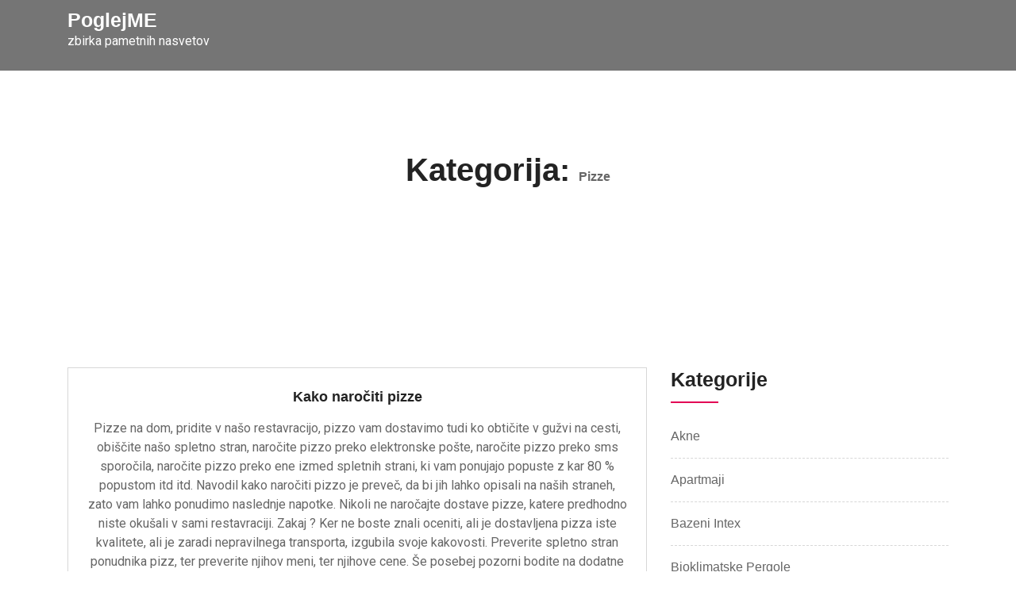

--- FILE ---
content_type: text/html; charset=UTF-8
request_url: https://www.poglejme.com/category/pizze/
body_size: 11953
content:
<!doctype html>
<html dir="ltr" lang="sl-SI" prefix="og: https://ogp.me/ns#">
<head>
	<meta charset="UTF-8">
	<meta name="viewport" content="width=device-width, initial-scale=1">
	<link rel="profile" href="https://gmpg.org/xfn/11">

	<title>Pizze</title>

		<!-- All in One SEO 4.9.3 - aioseo.com -->
	<meta name="robots" content="noindex, max-image-preview:large" />
	<meta name="keywords" content="pizze,pice,pizza,pica" />
	<link rel="canonical" href="https://www.poglejme.com/category/pizze/" />
	<meta name="generator" content="All in One SEO (AIOSEO) 4.9.3" />
		<script type="application/ld+json" class="aioseo-schema">
			{"@context":"https:\/\/schema.org","@graph":[{"@type":"BreadcrumbList","@id":"https:\/\/www.poglejme.com\/category\/pizze\/#breadcrumblist","itemListElement":[{"@type":"ListItem","@id":"https:\/\/www.poglejme.com#listItem","position":1,"name":"Home","item":"https:\/\/www.poglejme.com","nextItem":{"@type":"ListItem","@id":"https:\/\/www.poglejme.com\/category\/pizze\/#listItem","name":"Pizze"}},{"@type":"ListItem","@id":"https:\/\/www.poglejme.com\/category\/pizze\/#listItem","position":2,"name":"Pizze","previousItem":{"@type":"ListItem","@id":"https:\/\/www.poglejme.com#listItem","name":"Home"}}]},{"@type":"CollectionPage","@id":"https:\/\/www.poglejme.com\/category\/pizze\/#collectionpage","url":"https:\/\/www.poglejme.com\/category\/pizze\/","name":"Pizze","inLanguage":"sl-SI","isPartOf":{"@id":"https:\/\/www.poglejme.com\/#website"},"breadcrumb":{"@id":"https:\/\/www.poglejme.com\/category\/pizze\/#breadcrumblist"}},{"@type":"Organization","@id":"https:\/\/www.poglejme.com\/#organization","name":"PoglejME","description":"zbirka pametnih nasvetov","url":"https:\/\/www.poglejme.com\/"},{"@type":"WebSite","@id":"https:\/\/www.poglejme.com\/#website","url":"https:\/\/www.poglejme.com\/","name":"PoglejME","description":"zbirka pametnih nasvetov","inLanguage":"sl-SI","publisher":{"@id":"https:\/\/www.poglejme.com\/#organization"}}]}
		</script>
		<!-- All in One SEO -->

<link rel='dns-prefetch' href='//fonts.googleapis.com' />
<link rel="alternate" type="application/rss+xml" title="PoglejME &raquo; Vir" href="https://www.poglejme.com/feed/" />
<link rel="alternate" type="application/rss+xml" title="PoglejME &raquo; Vir komentarjev" href="https://www.poglejme.com/comments/feed/" />
<link rel="alternate" type="application/rss+xml" title="PoglejME &raquo; Pizze Vir kategorije" href="https://www.poglejme.com/category/pizze/feed/" />
<style id='wp-img-auto-sizes-contain-inline-css' type='text/css'>
img:is([sizes=auto i],[sizes^="auto," i]){contain-intrinsic-size:3000px 1500px}
/*# sourceURL=wp-img-auto-sizes-contain-inline-css */
</style>

<style id='wp-emoji-styles-inline-css' type='text/css'>

	img.wp-smiley, img.emoji {
		display: inline !important;
		border: none !important;
		box-shadow: none !important;
		height: 1em !important;
		width: 1em !important;
		margin: 0 0.07em !important;
		vertical-align: -0.1em !important;
		background: none !important;
		padding: 0 !important;
	}
/*# sourceURL=wp-emoji-styles-inline-css */
</style>
<link rel='stylesheet' id='wp-block-library-css' href='https://www.poglejme.com/wp-includes/css/dist/block-library/style.min.css?ver=6.9' type='text/css' media='all' />
<style id='global-styles-inline-css' type='text/css'>
:root{--wp--preset--aspect-ratio--square: 1;--wp--preset--aspect-ratio--4-3: 4/3;--wp--preset--aspect-ratio--3-4: 3/4;--wp--preset--aspect-ratio--3-2: 3/2;--wp--preset--aspect-ratio--2-3: 2/3;--wp--preset--aspect-ratio--16-9: 16/9;--wp--preset--aspect-ratio--9-16: 9/16;--wp--preset--color--black: #000000;--wp--preset--color--cyan-bluish-gray: #abb8c3;--wp--preset--color--white: #ffffff;--wp--preset--color--pale-pink: #f78da7;--wp--preset--color--vivid-red: #cf2e2e;--wp--preset--color--luminous-vivid-orange: #ff6900;--wp--preset--color--luminous-vivid-amber: #fcb900;--wp--preset--color--light-green-cyan: #7bdcb5;--wp--preset--color--vivid-green-cyan: #00d084;--wp--preset--color--pale-cyan-blue: #8ed1fc;--wp--preset--color--vivid-cyan-blue: #0693e3;--wp--preset--color--vivid-purple: #9b51e0;--wp--preset--gradient--vivid-cyan-blue-to-vivid-purple: linear-gradient(135deg,rgb(6,147,227) 0%,rgb(155,81,224) 100%);--wp--preset--gradient--light-green-cyan-to-vivid-green-cyan: linear-gradient(135deg,rgb(122,220,180) 0%,rgb(0,208,130) 100%);--wp--preset--gradient--luminous-vivid-amber-to-luminous-vivid-orange: linear-gradient(135deg,rgb(252,185,0) 0%,rgb(255,105,0) 100%);--wp--preset--gradient--luminous-vivid-orange-to-vivid-red: linear-gradient(135deg,rgb(255,105,0) 0%,rgb(207,46,46) 100%);--wp--preset--gradient--very-light-gray-to-cyan-bluish-gray: linear-gradient(135deg,rgb(238,238,238) 0%,rgb(169,184,195) 100%);--wp--preset--gradient--cool-to-warm-spectrum: linear-gradient(135deg,rgb(74,234,220) 0%,rgb(151,120,209) 20%,rgb(207,42,186) 40%,rgb(238,44,130) 60%,rgb(251,105,98) 80%,rgb(254,248,76) 100%);--wp--preset--gradient--blush-light-purple: linear-gradient(135deg,rgb(255,206,236) 0%,rgb(152,150,240) 100%);--wp--preset--gradient--blush-bordeaux: linear-gradient(135deg,rgb(254,205,165) 0%,rgb(254,45,45) 50%,rgb(107,0,62) 100%);--wp--preset--gradient--luminous-dusk: linear-gradient(135deg,rgb(255,203,112) 0%,rgb(199,81,192) 50%,rgb(65,88,208) 100%);--wp--preset--gradient--pale-ocean: linear-gradient(135deg,rgb(255,245,203) 0%,rgb(182,227,212) 50%,rgb(51,167,181) 100%);--wp--preset--gradient--electric-grass: linear-gradient(135deg,rgb(202,248,128) 0%,rgb(113,206,126) 100%);--wp--preset--gradient--midnight: linear-gradient(135deg,rgb(2,3,129) 0%,rgb(40,116,252) 100%);--wp--preset--font-size--small: 13px;--wp--preset--font-size--medium: 20px;--wp--preset--font-size--large: 36px;--wp--preset--font-size--x-large: 42px;--wp--preset--spacing--20: 0.44rem;--wp--preset--spacing--30: 0.67rem;--wp--preset--spacing--40: 1rem;--wp--preset--spacing--50: 1.5rem;--wp--preset--spacing--60: 2.25rem;--wp--preset--spacing--70: 3.38rem;--wp--preset--spacing--80: 5.06rem;--wp--preset--shadow--natural: 6px 6px 9px rgba(0, 0, 0, 0.2);--wp--preset--shadow--deep: 12px 12px 50px rgba(0, 0, 0, 0.4);--wp--preset--shadow--sharp: 6px 6px 0px rgba(0, 0, 0, 0.2);--wp--preset--shadow--outlined: 6px 6px 0px -3px rgb(255, 255, 255), 6px 6px rgb(0, 0, 0);--wp--preset--shadow--crisp: 6px 6px 0px rgb(0, 0, 0);}:where(.is-layout-flex){gap: 0.5em;}:where(.is-layout-grid){gap: 0.5em;}body .is-layout-flex{display: flex;}.is-layout-flex{flex-wrap: wrap;align-items: center;}.is-layout-flex > :is(*, div){margin: 0;}body .is-layout-grid{display: grid;}.is-layout-grid > :is(*, div){margin: 0;}:where(.wp-block-columns.is-layout-flex){gap: 2em;}:where(.wp-block-columns.is-layout-grid){gap: 2em;}:where(.wp-block-post-template.is-layout-flex){gap: 1.25em;}:where(.wp-block-post-template.is-layout-grid){gap: 1.25em;}.has-black-color{color: var(--wp--preset--color--black) !important;}.has-cyan-bluish-gray-color{color: var(--wp--preset--color--cyan-bluish-gray) !important;}.has-white-color{color: var(--wp--preset--color--white) !important;}.has-pale-pink-color{color: var(--wp--preset--color--pale-pink) !important;}.has-vivid-red-color{color: var(--wp--preset--color--vivid-red) !important;}.has-luminous-vivid-orange-color{color: var(--wp--preset--color--luminous-vivid-orange) !important;}.has-luminous-vivid-amber-color{color: var(--wp--preset--color--luminous-vivid-amber) !important;}.has-light-green-cyan-color{color: var(--wp--preset--color--light-green-cyan) !important;}.has-vivid-green-cyan-color{color: var(--wp--preset--color--vivid-green-cyan) !important;}.has-pale-cyan-blue-color{color: var(--wp--preset--color--pale-cyan-blue) !important;}.has-vivid-cyan-blue-color{color: var(--wp--preset--color--vivid-cyan-blue) !important;}.has-vivid-purple-color{color: var(--wp--preset--color--vivid-purple) !important;}.has-black-background-color{background-color: var(--wp--preset--color--black) !important;}.has-cyan-bluish-gray-background-color{background-color: var(--wp--preset--color--cyan-bluish-gray) !important;}.has-white-background-color{background-color: var(--wp--preset--color--white) !important;}.has-pale-pink-background-color{background-color: var(--wp--preset--color--pale-pink) !important;}.has-vivid-red-background-color{background-color: var(--wp--preset--color--vivid-red) !important;}.has-luminous-vivid-orange-background-color{background-color: var(--wp--preset--color--luminous-vivid-orange) !important;}.has-luminous-vivid-amber-background-color{background-color: var(--wp--preset--color--luminous-vivid-amber) !important;}.has-light-green-cyan-background-color{background-color: var(--wp--preset--color--light-green-cyan) !important;}.has-vivid-green-cyan-background-color{background-color: var(--wp--preset--color--vivid-green-cyan) !important;}.has-pale-cyan-blue-background-color{background-color: var(--wp--preset--color--pale-cyan-blue) !important;}.has-vivid-cyan-blue-background-color{background-color: var(--wp--preset--color--vivid-cyan-blue) !important;}.has-vivid-purple-background-color{background-color: var(--wp--preset--color--vivid-purple) !important;}.has-black-border-color{border-color: var(--wp--preset--color--black) !important;}.has-cyan-bluish-gray-border-color{border-color: var(--wp--preset--color--cyan-bluish-gray) !important;}.has-white-border-color{border-color: var(--wp--preset--color--white) !important;}.has-pale-pink-border-color{border-color: var(--wp--preset--color--pale-pink) !important;}.has-vivid-red-border-color{border-color: var(--wp--preset--color--vivid-red) !important;}.has-luminous-vivid-orange-border-color{border-color: var(--wp--preset--color--luminous-vivid-orange) !important;}.has-luminous-vivid-amber-border-color{border-color: var(--wp--preset--color--luminous-vivid-amber) !important;}.has-light-green-cyan-border-color{border-color: var(--wp--preset--color--light-green-cyan) !important;}.has-vivid-green-cyan-border-color{border-color: var(--wp--preset--color--vivid-green-cyan) !important;}.has-pale-cyan-blue-border-color{border-color: var(--wp--preset--color--pale-cyan-blue) !important;}.has-vivid-cyan-blue-border-color{border-color: var(--wp--preset--color--vivid-cyan-blue) !important;}.has-vivid-purple-border-color{border-color: var(--wp--preset--color--vivid-purple) !important;}.has-vivid-cyan-blue-to-vivid-purple-gradient-background{background: var(--wp--preset--gradient--vivid-cyan-blue-to-vivid-purple) !important;}.has-light-green-cyan-to-vivid-green-cyan-gradient-background{background: var(--wp--preset--gradient--light-green-cyan-to-vivid-green-cyan) !important;}.has-luminous-vivid-amber-to-luminous-vivid-orange-gradient-background{background: var(--wp--preset--gradient--luminous-vivid-amber-to-luminous-vivid-orange) !important;}.has-luminous-vivid-orange-to-vivid-red-gradient-background{background: var(--wp--preset--gradient--luminous-vivid-orange-to-vivid-red) !important;}.has-very-light-gray-to-cyan-bluish-gray-gradient-background{background: var(--wp--preset--gradient--very-light-gray-to-cyan-bluish-gray) !important;}.has-cool-to-warm-spectrum-gradient-background{background: var(--wp--preset--gradient--cool-to-warm-spectrum) !important;}.has-blush-light-purple-gradient-background{background: var(--wp--preset--gradient--blush-light-purple) !important;}.has-blush-bordeaux-gradient-background{background: var(--wp--preset--gradient--blush-bordeaux) !important;}.has-luminous-dusk-gradient-background{background: var(--wp--preset--gradient--luminous-dusk) !important;}.has-pale-ocean-gradient-background{background: var(--wp--preset--gradient--pale-ocean) !important;}.has-electric-grass-gradient-background{background: var(--wp--preset--gradient--electric-grass) !important;}.has-midnight-gradient-background{background: var(--wp--preset--gradient--midnight) !important;}.has-small-font-size{font-size: var(--wp--preset--font-size--small) !important;}.has-medium-font-size{font-size: var(--wp--preset--font-size--medium) !important;}.has-large-font-size{font-size: var(--wp--preset--font-size--large) !important;}.has-x-large-font-size{font-size: var(--wp--preset--font-size--x-large) !important;}
/*# sourceURL=global-styles-inline-css */
</style>

<style id='classic-theme-styles-inline-css' type='text/css'>
/*! This file is auto-generated */
.wp-block-button__link{color:#fff;background-color:#32373c;border-radius:9999px;box-shadow:none;text-decoration:none;padding:calc(.667em + 2px) calc(1.333em + 2px);font-size:1.125em}.wp-block-file__button{background:#32373c;color:#fff;text-decoration:none}
/*# sourceURL=/wp-includes/css/classic-themes.min.css */
</style>
<link rel='stylesheet' id='techup-css' href='https://fonts.googleapis.com/css?family=Open%2BSans%3A400%2C600%2C700%2C800%7CRoboto%3A300%2C400%2C500%2C700%2C900&#038;subset=latin%2Clatin-ext' type='text/css' media='all' />
<link rel='stylesheet' id='bootstrap-css' href='https://www.poglejme.com/wp-content/themes/techup/assets/css/bootstrap.css?ver=6.9' type='text/css' media='all' />
<link rel='stylesheet' id='font-awesome-css' href='https://www.poglejme.com/wp-content/themes/techup/assets/css/font-awesome.css?ver=6.9' type='text/css' media='all' />
<link rel='stylesheet' id='owl-carousal-css' href='https://www.poglejme.com/wp-content/themes/techup/assets/css/owl.carousel.css?ver=6.9' type='text/css' media='all' />
<link rel='stylesheet' id='owl.theme.default-css' href='https://www.poglejme.com/wp-content/themes/techup/assets/css/owl.theme.default.css?ver=6.9' type='text/css' media='all' />
<link rel='stylesheet' id='magnific-popup-css' href='https://www.poglejme.com/wp-content/themes/techup/assets/css/magnific-popup.css?ver=6.9' type='text/css' media='all' />
<link rel='stylesheet' id='techup-sites-style-css' href='https://www.poglejme.com/wp-content/themes/marketing-techup/style.css?ver=1.1' type='text/css' media='all' />
<style id='techup-sites-style-inline-css' type='text/css'>
.team-slider-two.owl-theme .owl-nav [class*=owl-]:hover,.team-slider-two.owl-theme .owl-nav [class*=owl-]:focus,.post-meta li a:hover,.post-meta li a:focus,h5 a:hover,h6 a:hover,h5 a:focus,h6 a:focus,.widget_categories a:hover,.widget_archive a:hover,.widget_categories a:focus,.widget_archive a:focus,.widget_meta a:hover,.widget_meta a:focus,.foot-bottom a,.main-navigation a:hover,.widget_recent_entries a:hover,.widget_recent_entries a:focus,.widget_recent_comments .recentcomments a:hover,.widget_recent_comments .recentcomments a:focus,.widget_recent_entries .post-date,.blog-detail .post-meta li a,.logged-in-as a,.read-more:hover,.read-more:focus,.blog-detail .post-meta li i,.comment-meta a,.says,.sp-100 .pagination-blog .navigation .nav-links a,.post-tags a:hover,.post-tags a:focus ,.btn-one:hover,.btn-one:focus,.widget_pages a:hover,.widget_pages a:focus,.hero-sec .caption h1,.main-menu ul ul.sub-menu a:hover,.navbar-expand-lg a:hover,.services-5 .icon-box i,.services-5 .icon-box h4 a:hover ,.widget_categories li:hover,.widget_archive li:hover,.widget_categories li a:focus,.widget_archive li a:focus,.testimonials-5 .testimonial-item i,.fibu h2,.fibu-port h5:hover.portfolio-5 .box-body:hover .box-title,.portfolio-5 .box-body:hover i,.busi-dark-banner .section-title-2,.busi-dark-feat .about-box i,.busi-dark-ser .serviceBox .service-icon,.busi-dark-co2 h2,.educ-home .about-box i,.buco .feature-box .icon,.buco .feature-box .link-details,.section-heading .sm-title,.buco .our-team .post,.buco .our-team .post-title a:hover,.creativo-seo .readmore-btn:hover,.creativo-seo .feature-box .link-details,.creativo-service .link-box,.creativo-team .post,.creativo-blog .blog-item .entry-meta a:hover,.constech-feat .feature-box .icon-main i,.constech-service .section-heading > span,.constech-service .service-box .icon,.constech-service .service-box .link-details,.constech-port .section-heading > span.section-title,.constech-team .section-heading > span ,.constech-team .post,.constech-blog .section-heading > span,.common-heading>span,.startup-team .our-team .post,.corporate-service .service-logo i,.corporate-testi .client-heading .icon,.corporate-team .our-team:hover .profile-title,.corporate-blog .post-body .post-meta-list > span,.corporate-blog .post-meta-list .meta-date-text,.post-meta-list .post-cat a,.corporate-blog .blog-btn,.corporate-service a:hover{color:#f10e00 !important}.all-title .title-sep{fill:#f10e00}.fibu-ser .icon-box{box-shadow:5px 5px 0 #f10e0099}.team-two:hover,.team-two:focus,.service-box:hover .service-content,.carousel-caption a,.blog-5 .btn-wraper .read-more-btn:hover,.corporate-service a:hover,.widget_tag_cloud .tagcloud a:hover,.widget_tag_cloud .tagcloud a:focus{border-color:#f10e00 !important}.btn-two:before,.btn-two:after{border-bottom:#f10e00 25px solid ;!important;border-top:#f10e00 25px solid ;!important}.search-form input[type='submit'],.widget_tag_cloud .tagcloud a:hover,.widget_tag_cloud .tagcloud a:focus,.pagination .nav-links .page-numbers.current,.pagination .nav-links .page-numbers:hover{border-color:#f10e00}.title-line:before,.title-line:after{background:linear-gradient(to left,transparent,#f10e00) !important}.fbusi .testimonial .testimonial-content:after{border-top:10px solid #f10e00}.btn-dark,.service-box2:after,.feature-box::after,.class-box:hover h5:before,.class-box:hover h5:after,.class-box:focus h5:before,.class-box:focus h5:after,section.cta,.foot-title h4::after,.main-navigation .nav-menu>.menu-item-has-children > .sub-menu li a:before,.search-form input[type='submit'],.title-sep2::after,::-webkit-scrollbar-thumb,::-webkit-scrollbar-thumb:hover,.comment-respond .comment-reply-title::after,.comment-respond .form-submit input,.widget_tag_cloud .tagcloud a:hover,.widget_tag_cloud .tagcloud a:focus,.pagination .nav-links .page-numbers.current,.pagination .nav-links .page-numbers:hover,.reply:focus,.blog .blog-item:hover .date,.blog .blog-item:focus .date,.owl-theme .owl-dots .owl-dot.active span,.owl-theme .owl-dots .owl-dot:hover span,.owl-theme .owl-dots .owl-dot:focus span,.service-box3col:after,.service-box4col:after,.service-box:hover .service-content,.project:hover .proj-content,.project:focus .proj-content,.header-three,.bg-theme,.btn-2,.cta-2,.carousel-indicators .active,.our-team .social_media_team,.service-box3 h5::after,.title-line > i,.main-menu ul ul.sub-menu a::before,.cta-4,.blog-5 .btn-wraper .read-more-btn:hover,.about .about-box:before,.tradebusi-port .box-content,.busi-dark-banner .btn-2:hover,.busi-dark-ser .serviceBox ,.busi-dark-ser .service-content:before,.busi-dark-blog .btn-wraper .read-more-btn,.buco .btn-wraper .home-btn:hover,.educ-home .btn-wraper .home-btn:hover,.buco .btn-wraper .home-btn,.educ-home .btn-wraper .home-btn,.heading-divider .heading-seperator::before,.educ-home .btn,.cta-7 .buco .btn,.busi-corp,.creativo-seo .readmore-btn,.creativo-testi .client-pic i,.creativo-co,.btn-one,.constech-hero .content-sec .readmore-btn,.startup-features .feature-box .icon-main,.startup-service .service-icon,.corporate-co1 .btn:hover{background-color:#f10e00 !important}blockquote{border-left:#f10e00 5px solid}.corporate-service .service h4::before,.corporate-service .service h4::after{background:linear-gradient(to right,#f10e00,#fff)}.sec-title:after,.sec-title:before,.carousel-control-prev-icon:before,.carousel-control-next-icon:before,.separator ul li,.testimonials-5 .testimonial-item,.fibu-ser .icon-box i,.fibu-ser .icon-box i:hover,.fbusi .testimonial .testimonial-content,.fbusi .our-team .team-content,.tradebusi .about-box i,.tradebusi-ser .service-icon,.tradebusi-ser .service-icon:before,.heading-divider .heading-seperator,.educ-home .service-box .icon-box,.educ-home .team-content,.educ-home .owl-nav [class*=owl-]:hover,.buco .feature-box:hover,.buco .service-box .icon-box,.buco .client-pic i,.buco .feature-box:hover .icon,.section-heading .bg-title:after,.creativo-seo .feature-box .icon,.creativo-seo .feature-box:hover .link-details,.creativo-service .service-box:hover .link-box,.creativo-blog .blog-item .post-cat a,.constech-service .service-box:after,.constech-testi .client-pic i,.constech-team .our-team:hover .pic-bottom,.constech-blog .blog-item .post-cat a,.startup-hero,.startup-port .portfolio-wrap::before,.startup-co2:before,.startup-blog .blog-item .post-cat a,.corporate-port .portfolio-wrap:hover::before{background:#f10e00 !important}.corporate-blog .blog-btn i{border:#f10e00 2px solid}.creativo-seo .readmore-btn,.creativo-seo .feature-box .link-details,.creativo-blog .blog-item .btn-details:hover{border-color:#f10e00 !important}.heading-divider .heading-seperator::before{box-shadow:9px 0 0 0 #f10e00,18px 0 0 0 #f10e00 !important}
/*# sourceURL=techup-sites-style-inline-css */
</style>
<link rel='stylesheet' id='techup-tpstyle-css' href='https://www.poglejme.com/wp-content/themes/techup/assets/css/techup-custom-style.css?ver=6.9' type='text/css' media='all' />
<link rel='stylesheet' id='techup-woocommerce-css' href='https://www.poglejme.com/wp-content/themes/techup/assets/css/techup-woocommerce.css?ver=6.9' type='text/css' media='all' />
<link rel='stylesheet' id='responsive-css' href='https://www.poglejme.com/wp-content/themes/techup/assets/css/responsive.css?ver=6.9' type='text/css' media='all' />
<link rel='stylesheet' id='techup-skin-css' href='https://www.poglejme.com/wp-content/themes/techup/assets/css/skin-2.css?ver=6.9' type='text/css' media='all' />
<link rel='stylesheet' id='marketing-techup-parent-theme-style-css' href='https://www.poglejme.com/wp-content/themes/techup/style.css?ver=6.9' type='text/css' media='all' />
<link rel='stylesheet' id='marketing-techup-child-style-css' href='https://www.poglejme.com/wp-content/themes/marketing-techup/child-css/child.css?ver=6.9' type='text/css' media='all' />
<script type="text/javascript" src="https://www.poglejme.com/wp-includes/js/jquery/jquery.min.js?ver=3.7.1" id="jquery-core-js"></script>
<script type="text/javascript" src="https://www.poglejme.com/wp-includes/js/jquery/jquery-migrate.min.js?ver=3.4.1" id="jquery-migrate-js"></script>
<script type="text/javascript" src="https://www.poglejme.com/wp-content/themes/techup/assets/js/popper.js?ver=1" id="popper-js"></script>
<script type="text/javascript" src="https://www.poglejme.com/wp-content/themes/techup/assets/js/bootstrap.js?ver=1" id="bootstrap-js"></script>
<script type="text/javascript" src="https://www.poglejme.com/wp-content/themes/marketing-techup/child-js/custom-script.js?ver=6.9" id="marketing-techup-custom-script-js"></script>
<link rel="https://api.w.org/" href="https://www.poglejme.com/wp-json/" /><link rel="alternate" title="JSON" type="application/json" href="https://www.poglejme.com/wp-json/wp/v2/categories/73" /><link rel="EditURI" type="application/rsd+xml" title="RSD" href="https://www.poglejme.com/xmlrpc.php?rsd" />
<meta name="generator" content="WordPress 6.9" />
		<style type="text/css">
				
		</style>
				<style type="text/css" id="wp-custom-css">
			.post-content img{
	width: 100%;
	height: auto;
}		</style>
		<style id="kirki-inline-styles"></style><link rel='stylesheet' id='remove-style-meta-css' href='https://www.poglejme.com/wp-content/plugins/wp-author-date-and-meta-remover/css/entrymetastyle.css?ver=1.0' type='text/css' media='all' />
</head>
<body class="archive category category-pizze category-73 wp-embed-responsive wp-theme-techup wp-child-theme-marketing-techup hfeed no-sidebar">
<div id="page" class="site">
<a class="skip-link screen-reader-text" href="#content">
Skip to content</a>
<header>
        <div class="header-two affix">
            <div class="container">
                <div class="row">
                    <div class="col-12">
                        <div class="menu-two">
        
            <div class="logo-wrap">
                <div class="logo">
                                 <a href="https://www.poglejme.com/">
                 <h1 class="site-title">
                 PoglejME                 </h1>
                   <p class="site-description">
                 zbirka pametnih nasvetov                 </p>
                 </a>
                             </div>
        </div>
    

            
            <nav class="main-navigation navbar navbar-expand-lg" id="site-navigation">
                 <button class="menu-toggle" aria-controls="primary-menu" aria-expanded="false"><i class="fa fa-bars"></i></button>
                 <div id="nav-content" class="navbar-nav mr-auto"></div>
            </nav>
        </div>
        
                    </div>
                </div>
            </div>
        </div>
    </header>

<div id="content"></div>

		 <section class="page-banner">
<div class="container">
            <div class="row">
            	<div class="col-12">
            	
<h3>Kategorija: <span>Pizze</span></h3></div>
</div>
			</div>
		</div>
	</div>
</section>

<div class="sp-100 bg-w">
	<div class="container">
		<div class="row">
							<div class="col-lg-8">
							
			<div id="post-112" class="post-112 post type-post status-publish format-standard hentry category-pizze tag-pica tag-pice tag-pizza tag-pizze-2">
<article class="blog-item blog-2">
		<ul class="post-meta">
	     <li><i class="fa fa-user"></i><a class="url fn n" href="https://www.poglejme.com/author/mihangn-si/">Admin</a></li>	    <li><i class="fa fa-comments"></i><span>Komentarji so izklopljeni<span class="screen-reader-text"> za Kako naročiti pizze</span></span></li>
		                                  
	    		<li><i class="fa fa-clock-o"></i><a href="https://www.poglejme.com/kako-narociti-pizze/" rel="bookmark"><time class="entry-date published updated" datetime="2012-05-21T08:52:16+02:00">21 maja, 2012</time></a></li>		
	</ul>
	<div class="post-content p-4 text-center">
	    <h5><a href="https://www.poglejme.com/kako-narociti-pizze/" rel="bookmark">Kako naročiti pizze</a></h5>	  <p>Pizze na dom, pridite v našo restavracijo, pizzo vam dostavimo tudi ko obtičite v gužvi na cesti, obiščite našo spletno stran, naročite pizzo preko elektronske pošte, naročite pizzo preko sms sporočila, naročite pizzo preko ene izmed spletnih strani, ki vam ponujajo popuste z kar 80 % popustom itd itd. Navodil kako naročiti pizzo je preveč, da bi jih lahko opisali na naših straneh, zato vam lahko ponudimo naslednje napotke. Nikoli ne naročajte dostave pizze, katere predhodno niste okušali v sami restavraciji. Zakaj ? Ker ne boste znali oceniti, ali je dostavljena pizza iste kvalitete, ali je zaradi nepravilnega transporta, izgubila svoje kakovosti. Preverite spletno stran ponudnika pizz, ter preverite njihov meni, ter njihove cene. Še posebej pozorni bodite na dodatne stroške, kot so stroški dostave, stroški transportne škatle, stroški dodatka zaradi oddaljene lokacije itd itd. Pizzo naročajte preko tistega sredstva, ki vam je najcenejši in najpriročnejši, hkrati pa se pripravite, da se pri komuniciranju, kjer niste imeli kontakta v živo, se pravi naročanje v restavraciji ali telefonski klic kaj hitro zgodi, da se vaše naročilo izgubi. Vedno vprašajte za termin dostave in če pizza zamuja za več kot 50 % časa, zahtevajte dobropis ali popust. Če pa vaša pizzerija ponuja posebne akcije v okviru ene izmed mnogih strani s popusti,  pa je nasvet preprost – Izkoristite jih. Ampak bodite pozorni, pizzerije vam lahko ponudijo popuste pazite pa na to, kje bodo dobili nazaj svoj denar. Lahko da bo pijača preprosto dražja, takrat ko boste hoteli izkoristiti ta popust. Preberite tudi članek o Pizze iz krušnih peči.&hellip;</p>	    <a href="https://www.poglejme.com/kako-narociti-pizze/" class="text-uppercase read-more">Read More</a>
	</div>
</article>
</div>		</div>
						<div class="col-lg-4">
    <aside class="sidebar mt-5 mt-lg-0">
	  <div id="categories-3" class="sidebar-widget widget_categories clearfix"><h4 class="title-sep2 mb-30">Kategorije</h4>
			<ul>
					<li class="cat-item cat-item-330"><a href="https://www.poglejme.com/category/akne/">Akne</a>
</li>
	<li class="cat-item cat-item-1"><a href="https://www.poglejme.com/category/apartmaji/">Apartmaji</a>
</li>
	<li class="cat-item cat-item-513"><a href="https://www.poglejme.com/category/bazeni-intex/">Bazeni Intex</a>
</li>
	<li class="cat-item cat-item-354"><a href="https://www.poglejme.com/category/bioklimatske-pergole/">Bioklimatske pergole</a>
</li>
	<li class="cat-item cat-item-458"><a href="https://www.poglejme.com/category/ciscenje-odtoka/">Čiščenje odtoka</a>
</li>
	<li class="cat-item cat-item-452"><a href="https://www.poglejme.com/category/dalmatinec/">Dalmatinec</a>
</li>
	<li class="cat-item cat-item-470"><a href="https://www.poglejme.com/category/darila-za-rojstni-dan/">Darila za rojstni dan</a>
</li>
	<li class="cat-item cat-item-495"><a href="https://www.poglejme.com/category/dom-in-vrt/">Dom in vrt</a>
</li>
	<li class="cat-item cat-item-414"><a href="https://www.poglejme.com/category/druzinsko-fotografiranje/">Družinsko fotografiranje</a>
</li>
	<li class="cat-item cat-item-233"><a href="https://www.poglejme.com/category/ekoloska-zelenjava/">Ekološka zelenjava</a>
</li>
	<li class="cat-item cat-item-501"><a href="https://www.poglejme.com/category/embalaza/">Embalaža</a>
</li>
	<li class="cat-item cat-item-65"><a href="https://www.poglejme.com/category/facebook-oglasevanje/">Facebook oglaševanje</a>
</li>
	<li class="cat-item cat-item-426"><a href="https://www.poglejme.com/category/fasadne-plosce-imitacija-lesa/">Fasadne plošče imitacija lesa</a>
</li>
	<li class="cat-item cat-item-20"><a href="https://www.poglejme.com/category/filmski-marketing-2/">Filmski marketing</a>
</li>
	<li class="cat-item cat-item-420"><a href="https://www.poglejme.com/category/garderobne-omare/">Garderobne omare</a>
</li>
	<li class="cat-item cat-item-287"><a href="https://www.poglejme.com/category/glukozamin/">Glukozamin</a>
</li>
	<li class="cat-item cat-item-277"><a href="https://www.poglejme.com/category/gnojilo-za-travo/">Gnojilo za travo</a>
</li>
	<li class="cat-item cat-item-68"><a href="https://www.poglejme.com/category/google-oglasevanje/">Google oglaševanje</a>
</li>
	<li class="cat-item cat-item-40"><a href="https://www.poglejme.com/category/gostovanje-spletnih-strani/">Gostovanje spletnih strani</a>
</li>
	<li class="cat-item cat-item-291"><a href="https://www.poglejme.com/category/gradbeni-oder/">Gradbeni oder</a>
</li>
	<li class="cat-item cat-item-282"><a href="https://www.poglejme.com/category/hialuronska-kislina/">Hialuronska kislina</a>
</li>
	<li class="cat-item cat-item-437"><a href="https://www.poglejme.com/category/hidracija/">Hidracija</a>
</li>
	<li class="cat-item cat-item-325"><a href="https://www.poglejme.com/category/hipnoza/">Hipnoza</a>
</li>
	<li class="cat-item cat-item-446"><a href="https://www.poglejme.com/category/hotel-bovec/">Hotel Bovec</a>
</li>
	<li class="cat-item cat-item-41"><a href="https://www.poglejme.com/category/hujsanje/">Hujšanje</a>
</li>
	<li class="cat-item cat-item-81"><a href="https://www.poglejme.com/category/izdelava-spletnih-strani/">izdelava spletnih strani</a>
</li>
	<li class="cat-item cat-item-15"><a href="https://www.poglejme.com/category/izdelava-strani/">Izdelava strani</a>
</li>
	<li class="cat-item cat-item-53"><a href="https://www.poglejme.com/category/izgubljeno/">Izgubljeno</a>
</li>
	<li class="cat-item cat-item-296"><a href="https://www.poglejme.com/category/izola-restavracija/">Izola restavracija</a>
</li>
	<li class="cat-item cat-item-238"><a href="https://www.poglejme.com/category/izpit-za-coln/">Izpit za čoln</a>
</li>
	<li class="cat-item cat-item-432"><a href="https://www.poglejme.com/category/jajca/">Jajca</a>
</li>
	<li class="cat-item cat-item-253"><a href="https://www.poglejme.com/category/jecmenova-trava/">Ječmenova trava</a>
</li>
	<li class="cat-item cat-item-177"><a href="https://www.poglejme.com/category/kavni-aparati/">Kavni aparati</a>
</li>
	<li class="cat-item cat-item-135"><a href="https://www.poglejme.com/category/keramika/">Keramika</a>
</li>
	<li class="cat-item cat-item-464"><a href="https://www.poglejme.com/category/knauf-profili/">Knauf profili</a>
</li>
	<li class="cat-item cat-item-381"><a href="https://www.poglejme.com/category/knjiga/">Knjiga</a>
</li>
	<li class="cat-item cat-item-483"><a href="https://www.poglejme.com/category/komarniki/">Komarniki</a>
</li>
	<li class="cat-item cat-item-222"><a href="https://www.poglejme.com/category/kuhinje/">Kuhinje</a>
</li>
	<li class="cat-item cat-item-489"><a href="https://www.poglejme.com/category/lanterne/">Lanterne</a>
</li>
	<li class="cat-item cat-item-364"><a href="https://www.poglejme.com/category/lasersko-odstranjevanje-dlak/">Lasersko odstranjevanje dlak</a>
</li>
	<li class="cat-item cat-item-228"><a href="https://www.poglejme.com/category/linijski-snegolovi/">Linijski snegolovi</a>
</li>
	<li class="cat-item cat-item-402"><a href="https://www.poglejme.com/category/lisjak/">Lisjak</a>
</li>
	<li class="cat-item cat-item-28"><a href="https://www.poglejme.com/category/ljubezenski-nasveti/">Ljubezenski nasveti</a>
</li>
	<li class="cat-item cat-item-518"><a href="https://www.poglejme.com/category/lov-in-narava/">Lov in narava</a>
</li>
	<li class="cat-item cat-item-111"><a href="https://www.poglejme.com/category/marketing/">Marketing</a>
</li>
	<li class="cat-item cat-item-104"><a href="https://www.poglejme.com/category/markize/">Markize</a>
</li>
	<li class="cat-item cat-item-310"><a href="https://www.poglejme.com/category/meditacija/">Meditacija</a>
</li>
	<li class="cat-item cat-item-23"><a href="https://www.poglejme.com/category/mizarstvo/">Mizarstvo</a>
</li>
	<li class="cat-item cat-item-57"><a href="https://www.poglejme.com/category/mobilne-aplikacije/">Mobilne aplikacije</a>
</li>
	<li class="cat-item cat-item-263"><a href="https://www.poglejme.com/category/motor/">Motor</a>
</li>
	<li class="cat-item cat-item-523"><a href="https://www.poglejme.com/category/nadstresek-za-avto/">Nadstrešek za avto</a>
</li>
	<li class="cat-item cat-item-408"><a href="https://www.poglejme.com/category/nadvlozki/">Nadvložki</a>
</li>
	<li class="cat-item cat-item-128"><a href="https://www.poglejme.com/category/najem-motornega-colna/">Najem motornega čolna</a>
</li>
	<li class="cat-item cat-item-121"><a href="https://www.poglejme.com/category/nakit/">Nakit</a>
</li>
	<li class="cat-item cat-item-272"><a href="https://www.poglejme.com/category/nedrcek/">Nedrček</a>
</li>
	<li class="cat-item cat-item-528"><a href="https://www.poglejme.com/category/nega-koze/">Nega kože</a>
</li>
	<li class="cat-item cat-item-359"><a href="https://www.poglejme.com/category/nogavice/">Nogavice</a>
</li>
	<li class="cat-item cat-item-348"><a href="https://www.poglejme.com/category/oblikovanje-obrvi/">Oblikovanje obrvi</a>
</li>
	<li class="cat-item cat-item-166"><a href="https://www.poglejme.com/category/odstranjevanje-celulita/">Odstranjevanje celulita</a>
</li>
	<li class="cat-item cat-item-507"><a href="https://www.poglejme.com/category/ogrevanje-in-hlajenje-doma/">Ogrevanje in hlajenje doma</a>
</li>
	<li class="cat-item cat-item-61"><a href="https://www.poglejme.com/category/olivno-olje/">Olivno olje</a>
</li>
	<li class="cat-item cat-item-306"><a href="https://www.poglejme.com/category/omega-3/">Omega 3</a>
</li>
	<li class="cat-item cat-item-154"><a href="https://www.poglejme.com/category/opornica-za-glavo/">Opornica za glavo</a>
</li>
	<li class="cat-item cat-item-7"><a href="https://www.poglejme.com/category/optimizacija-spletnih-strani/">Optimizacija spletnih strani</a>
</li>
	<li class="cat-item cat-item-198"><a href="https://www.poglejme.com/category/orehovo-olje/">Orehovo olje</a>
</li>
	<li class="cat-item cat-item-113"><a href="https://www.poglejme.com/category/orescki/">Oreščki</a>
</li>
	<li class="cat-item cat-item-320"><a href="https://www.poglejme.com/category/orhideje/">Orhideje</a>
</li>
	<li class="cat-item cat-item-182"><a href="https://www.poglejme.com/category/otroski-pogradi/">Otroški pogradi</a>
</li>
	<li class="cat-item cat-item-98"><a href="https://www.poglejme.com/category/peci-na-pelete/">Peči na pelete</a>
</li>
	<li class="cat-item cat-item-73 current-cat"><a aria-current="page" href="https://www.poglejme.com/category/pizze/">Pizze</a>
</li>
	<li class="cat-item cat-item-131"><a href="https://www.poglejme.com/category/podaljsevanje-trepalnic/">Podaljševanje trepalnic</a>
</li>
	<li class="cat-item cat-item-217"><a href="https://www.poglejme.com/category/popravilo-telefona/">Popravilo telefona</a>
</li>
	<li class="cat-item cat-item-116"><a href="https://www.poglejme.com/category/postelja/">Postelja</a>
</li>
	<li class="cat-item cat-item-369"><a href="https://www.poglejme.com/category/prevozi/">Prevozi</a>
</li>
	<li class="cat-item cat-item-207"><a href="https://www.poglejme.com/category/prezracevalna-fasada/">Prezračevalna fasada</a>
</li>
	<li class="cat-item cat-item-315"><a href="https://www.poglejme.com/category/prodaja-nepremicnin/">Prodaja nepremičnin</a>
</li>
	<li class="cat-item cat-item-243"><a href="https://www.poglejme.com/category/rabljeno-pohistvo/">Rabljeno pohištvo</a>
</li>
	<li class="cat-item cat-item-125"><a href="https://www.poglejme.com/category/racunovodstvo/">Računovodstvo</a>
</li>
	<li class="cat-item cat-item-162"><a href="https://www.poglejme.com/category/rak/">Rak</a>
</li>
	<li class="cat-item cat-item-118"><a href="https://www.poglejme.com/category/rent-a-car/">Rent a car</a>
</li>
	<li class="cat-item cat-item-145"><a href="https://www.poglejme.com/category/ribje-olje/">Ribje olje</a>
</li>
	<li class="cat-item cat-item-48"><a href="https://www.poglejme.com/category/rocne-ure/">Ročne ure</a>
</li>
	<li class="cat-item cat-item-142"><a href="https://www.poglejme.com/category/sencila/">Senčila</a>
</li>
	<li class="cat-item cat-item-440"><a href="https://www.poglejme.com/category/smrekov-sirup/">Smrekov sirup</a>
</li>
	<li class="cat-item cat-item-386"><a href="https://www.poglejme.com/category/sneg/">Sneg</a>
</li>
	<li class="cat-item cat-item-148"><a href="https://www.poglejme.com/category/solska-torba-na-kolesih/">Šolska torba na kolesih</a>
</li>
	<li class="cat-item cat-item-267"><a href="https://www.poglejme.com/category/soncne-celice/">Sončne celice</a>
</li>
	<li class="cat-item cat-item-396"><a href="https://www.poglejme.com/category/soncne-elektrarne/">Sončne elektrarne</a>
</li>
	<li class="cat-item cat-item-258"><a href="https://www.poglejme.com/category/sportna-prehrana/">Športna prehrana</a>
</li>
	<li class="cat-item cat-item-390"><a href="https://www.poglejme.com/category/stresna-kritina/">Strešna kritina</a>
</li>
	<li class="cat-item cat-item-212"><a href="https://www.poglejme.com/category/talne-obloge/">Talne obloge</a>
</li>
	<li class="cat-item cat-item-107"><a href="https://www.poglejme.com/category/tende/">Tende</a>
</li>
	<li class="cat-item cat-item-138"><a href="https://www.poglejme.com/category/termoizolacija/">Termoizolacija</a>
</li>
	<li class="cat-item cat-item-159"><a href="https://www.poglejme.com/category/toplotna-crpalka-fujitsu/">Toplotna črpalka Fujitsu</a>
</li>
	<li class="cat-item cat-item-192"><a href="https://www.poglejme.com/category/trgovina-s-kolesi/">Trgovina s kolesi</a>
</li>
	<li class="cat-item cat-item-343"><a href="https://www.poglejme.com/category/vodovod/">Vodovod</a>
</li>
	<li class="cat-item cat-item-301"><a href="https://www.poglejme.com/category/vrascen-noht/">Vraščen noht</a>
</li>
	<li class="cat-item cat-item-202"><a href="https://www.poglejme.com/category/vrata/">Vrata</a>
</li>
	<li class="cat-item cat-item-477"><a href="https://www.poglejme.com/category/vrtne-lope/">Vrtne lope</a>
</li>
	<li class="cat-item cat-item-171"><a href="https://www.poglejme.com/category/zascitne-rokavice/">Zaščitne rokavice</a>
</li>
	<li class="cat-item cat-item-533"><a href="https://www.poglejme.com/category/zdravje/">Zdravje</a>
</li>
	<li class="cat-item cat-item-338"><a href="https://www.poglejme.com/category/zobni-implantati/">Zobni implantati</a>
</li>
	<li class="cat-item cat-item-376"><a href="https://www.poglejme.com/category/zobozdravnik-ljubljana/">Zobozdravnik Ljubljana</a>
</li>
			</ul>

			</div><div id="tag_cloud-3" class="sidebar-widget widget_tag_cloud clearfix"><h4 class="title-sep2 mb-30">Oznake</h4><div class="tagcloud"><a href="https://www.poglejme.com/tag/avtobus/" class="tag-cloud-link tag-link-370 tag-link-position-1" style="font-size: 8pt;" aria-label="avtobus (1 predmet)">avtobus</a>
<a href="https://www.poglejme.com/tag/bolec-zob/" class="tag-cloud-link tag-link-377 tag-link-position-2" style="font-size: 8pt;" aria-label="boleč zob (1 predmet)">boleč zob</a>
<a href="https://www.poglejme.com/tag/branje/" class="tag-cloud-link tag-link-382 tag-link-position-3" style="font-size: 8pt;" aria-label="branje (1 predmet)">branje</a>
<a href="https://www.poglejme.com/tag/branje-knjig/" class="tag-cloud-link tag-link-383 tag-link-position-4" style="font-size: 8pt;" aria-label="branje knjig (1 predmet)">branje knjig</a>
<a href="https://www.poglejme.com/tag/druzina/" class="tag-cloud-link tag-link-415 tag-link-position-5" style="font-size: 8pt;" aria-label="družina (1 predmet)">družina</a>
<a href="https://www.poglejme.com/tag/druzinske-fotografije/" class="tag-cloud-link tag-link-416 tag-link-position-6" style="font-size: 8pt;" aria-label="družinske fotografije (1 predmet)">družinske fotografije</a>
<a href="https://www.poglejme.com/tag/druzinsko-fotografiranje/" class="tag-cloud-link tag-link-417 tag-link-position-7" style="font-size: 8pt;" aria-label="Družinsko fotografiranje (1 predmet)">Družinsko fotografiranje</a>
<a href="https://www.poglejme.com/tag/hujsanje-2/" class="tag-cloud-link tag-link-45 tag-link-position-8" style="font-size: 14.3pt;" aria-label="hujšanje (2 predmeta)">hujšanje</a>
<a href="https://www.poglejme.com/tag/izdelava-spletnih-strani/" class="tag-cloud-link tag-link-110 tag-link-position-9" style="font-size: 14.3pt;" aria-label="izdelava spletnih strani (2 predmeta)">izdelava spletnih strani</a>
<a href="https://www.poglejme.com/tag/izdelava-strani-2/" class="tag-cloud-link tag-link-82 tag-link-position-10" style="font-size: 14.3pt;" aria-label="izdelava strani (2 predmeta)">izdelava strani</a>
<a href="https://www.poglejme.com/tag/javni-prevoz/" class="tag-cloud-link tag-link-371 tag-link-position-11" style="font-size: 8pt;" aria-label="javni prevoz (1 predmet)">javni prevoz</a>
<a href="https://www.poglejme.com/tag/kampiranje/" class="tag-cloud-link tag-link-409 tag-link-position-12" style="font-size: 8pt;" aria-label="kampiranje (1 predmet)">kampiranje</a>
<a href="https://www.poglejme.com/tag/karta/" class="tag-cloud-link tag-link-372 tag-link-position-13" style="font-size: 8pt;" aria-label="karta (1 predmet)">karta</a>
<a href="https://www.poglejme.com/tag/kazen/" class="tag-cloud-link tag-link-373 tag-link-position-14" style="font-size: 8pt;" aria-label="kazen (1 predmet)">kazen</a>
<a href="https://www.poglejme.com/tag/knjiga/" class="tag-cloud-link tag-link-384 tag-link-position-15" style="font-size: 8pt;" aria-label="knjiga (1 predmet)">knjiga</a>
<a href="https://www.poglejme.com/tag/lasersko-odstranjevanje-dlak/" class="tag-cloud-link tag-link-366 tag-link-position-16" style="font-size: 8pt;" aria-label="lasersko odstranjevanje dlak (1 predmet)">lasersko odstranjevanje dlak</a>
<a href="https://www.poglejme.com/tag/lezisca-za-kampiranje/" class="tag-cloud-link tag-link-410 tag-link-position-17" style="font-size: 8pt;" aria-label="ležišča za kampiranje (1 predmet)">ležišča za kampiranje</a>
<a href="https://www.poglejme.com/tag/nadvlozki/" class="tag-cloud-link tag-link-411 tag-link-position-18" style="font-size: 8pt;" aria-label="nadvložki (1 predmet)">nadvložki</a>
<a href="https://www.poglejme.com/tag/nega-koze/" class="tag-cloud-link tag-link-333 tag-link-position-19" style="font-size: 14.3pt;" aria-label="nega kože (2 predmeta)">nega kože</a>
<a href="https://www.poglejme.com/tag/obisk-zobozdravnika/" class="tag-cloud-link tag-link-378 tag-link-position-20" style="font-size: 8pt;" aria-label="obisk zobozdravnika (1 predmet)">obisk zobozdravnika</a>
<a href="https://www.poglejme.com/tag/obnovljivi-viri/" class="tag-cloud-link tag-link-397 tag-link-position-21" style="font-size: 8pt;" aria-label="obnovljivi viri (1 predmet)">obnovljivi viri</a>
<a href="https://www.poglejme.com/tag/odstanjevanje-dlak/" class="tag-cloud-link tag-link-367 tag-link-position-22" style="font-size: 8pt;" aria-label="odstanjevanje dlak (1 predmet)">odstanjevanje dlak</a>
<a href="https://www.poglejme.com/tag/olje-s-cilijem/" class="tag-cloud-link tag-link-405 tag-link-position-23" style="font-size: 8pt;" aria-label="olje s čilijem (1 predmet)">olje s čilijem</a>
<a href="https://www.poglejme.com/tag/olje-z-aromo/" class="tag-cloud-link tag-link-406 tag-link-position-24" style="font-size: 8pt;" aria-label="olje z aromo (1 predmet)">olje z aromo</a>
<a href="https://www.poglejme.com/tag/omega-3/" class="tag-cloud-link tag-link-147 tag-link-position-25" style="font-size: 18.5pt;" aria-label="omega 3 (3 predmeti)">omega 3</a>
<a href="https://www.poglejme.com/tag/optimizacija-spletnih-strani-2/" class="tag-cloud-link tag-link-9 tag-link-position-26" style="font-size: 18.5pt;" aria-label="optimizacija spletnih strani (3 predmeti)">optimizacija spletnih strani</a>
<a href="https://www.poglejme.com/tag/optimizacija-strani/" class="tag-cloud-link tag-link-8 tag-link-position-27" style="font-size: 22pt;" aria-label="optimizacija strani (4 predmeti)">optimizacija strani</a>
<a href="https://www.poglejme.com/tag/orescki/" class="tag-cloud-link tag-link-114 tag-link-position-28" style="font-size: 14.3pt;" aria-label="oreščki (2 predmeta)">oreščki</a>
<a href="https://www.poglejme.com/tag/pikantno-olje/" class="tag-cloud-link tag-link-407 tag-link-position-29" style="font-size: 8pt;" aria-label="pikantno olje (1 predmet)">pikantno olje</a>
<a href="https://www.poglejme.com/tag/posteljni-nadvlozki/" class="tag-cloud-link tag-link-412 tag-link-position-30" style="font-size: 8pt;" aria-label="posteljni nadvložki (1 predmet)">posteljni nadvložki</a>
<a href="https://www.poglejme.com/tag/prehrana/" class="tag-cloud-link tag-link-260 tag-link-position-31" style="font-size: 14.3pt;" aria-label="prehrana (2 predmeta)">prehrana</a>
<a href="https://www.poglejme.com/tag/sneg/" class="tag-cloud-link tag-link-232 tag-link-position-32" style="font-size: 14.3pt;" aria-label="sneg (2 predmeta)">sneg</a>
<a href="https://www.poglejme.com/tag/snezenje/" class="tag-cloud-link tag-link-387 tag-link-position-33" style="font-size: 8pt;" aria-label="sneženje (1 predmet)">sneženje</a>
<a href="https://www.poglejme.com/tag/spanje/" class="tag-cloud-link tag-link-385 tag-link-position-34" style="font-size: 8pt;" aria-label="spanje (1 predmet)">spanje</a>
<a href="https://www.poglejme.com/tag/spanje-v-naravi/" class="tag-cloud-link tag-link-413 tag-link-position-35" style="font-size: 8pt;" aria-label="spanje v naravi (1 predmet)">spanje v naravi</a>
<a href="https://www.poglejme.com/tag/tende/" class="tag-cloud-link tag-link-108 tag-link-position-36" style="font-size: 14.3pt;" aria-label="tende (2 predmeta)">tende</a>
<a href="https://www.poglejme.com/tag/trajno-odstranjevanje-dlak/" class="tag-cloud-link tag-link-368 tag-link-position-37" style="font-size: 8pt;" aria-label="trajno odstranjevanje dlak (1 predmet)">trajno odstranjevanje dlak</a>
<a href="https://www.poglejme.com/tag/vlak/" class="tag-cloud-link tag-link-374 tag-link-position-38" style="font-size: 8pt;" aria-label="vlak (1 predmet)">vlak</a>
<a href="https://www.poglejme.com/tag/voda/" class="tag-cloud-link tag-link-345 tag-link-position-39" style="font-size: 14.3pt;" aria-label="voda (2 predmeta)">voda</a>
<a href="https://www.poglejme.com/tag/vozovnica/" class="tag-cloud-link tag-link-375 tag-link-position-40" style="font-size: 8pt;" aria-label="vozovnica (1 predmet)">vozovnica</a>
<a href="https://www.poglejme.com/tag/zasnezena-jutra/" class="tag-cloud-link tag-link-388 tag-link-position-41" style="font-size: 8pt;" aria-label="zasnežena jutra (1 predmet)">zasnežena jutra</a>
<a href="https://www.poglejme.com/tag/zdravje/" class="tag-cloud-link tag-link-337 tag-link-position-42" style="font-size: 14.3pt;" aria-label="zdravje (2 predmeta)">zdravje</a>
<a href="https://www.poglejme.com/tag/zobozdravnik/" class="tag-cloud-link tag-link-380 tag-link-position-43" style="font-size: 8pt;" aria-label="zobozdravnik (1 predmet)">zobozdravnik</a>
<a href="https://www.poglejme.com/tag/zobozdravniski-pregled/" class="tag-cloud-link tag-link-379 tag-link-position-44" style="font-size: 8pt;" aria-label="zobozdravniški pregled (1 predmet)">zobozdravniški pregled</a>
<a href="https://www.poglejme.com/tag/sport/" class="tag-cloud-link tag-link-261 tag-link-position-45" style="font-size: 14.3pt;" aria-label="šport (2 predmeta)">šport</a></div>
</div>    </aside>
</div>
		</div>
	</div>
</div>


             
			</div> 
		</div> 
	 </div> 
		
		    <footer class="footer footer-one" id="foot-wdgt" style="background-image:url(https://www.poglejme.com/wp-content/themes/marketing-techup/assets/images/img.png)">

	    <div class="foot-top">
            <div class="container">
                <div class="row clearfix">
                	                </div>
            </div>
        </div>
			<div class="foot-bottom">
            <div class="container">
                <div class="row">
                    <div class="col-sm-12">
                      <a href="https://wordpress.org/" class="imprint">
						                    </div>
                </div>
            </div>
        </div>
				
		</footer> 
		</div>

</div> 

<script type="speculationrules">
{"prefetch":[{"source":"document","where":{"and":[{"href_matches":"/*"},{"not":{"href_matches":["/wp-*.php","/wp-admin/*","/wp-content/uploads/*","/wp-content/*","/wp-content/plugins/*","/wp-content/themes/marketing-techup/*","/wp-content/themes/techup/*","/*\\?(.+)"]}},{"not":{"selector_matches":"a[rel~=\"nofollow\"]"}},{"not":{"selector_matches":".no-prefetch, .no-prefetch a"}}]},"eagerness":"conservative"}]}
</script>
<script type="text/javascript" src="https://www.poglejme.com/wp-content/themes/techup/assets/js/owl.carousel.js?ver=6.9" id="owl-carousel-js-js"></script>
<script type="text/javascript" src="https://www.poglejme.com/wp-content/themes/techup/assets/js/jquery.magnific-popup.js?ver=6.9" id="jquery-magnific-popup-js"></script>
<script type="text/javascript" src="https://www.poglejme.com/wp-content/themes/techup/assets/js/custom.js?ver=6.9" id="techup-custom-js"></script>
<script type="text/javascript" src="https://www.poglejme.com/wp-content/themes/techup/assets/js/navigation.js?ver=6.9" id="techup-sites-navigation-js"></script>
<script id="wp-emoji-settings" type="application/json">
{"baseUrl":"https://s.w.org/images/core/emoji/17.0.2/72x72/","ext":".png","svgUrl":"https://s.w.org/images/core/emoji/17.0.2/svg/","svgExt":".svg","source":{"concatemoji":"https://www.poglejme.com/wp-includes/js/wp-emoji-release.min.js?ver=6.9"}}
</script>
<script type="module">
/* <![CDATA[ */
/*! This file is auto-generated */
const a=JSON.parse(document.getElementById("wp-emoji-settings").textContent),o=(window._wpemojiSettings=a,"wpEmojiSettingsSupports"),s=["flag","emoji"];function i(e){try{var t={supportTests:e,timestamp:(new Date).valueOf()};sessionStorage.setItem(o,JSON.stringify(t))}catch(e){}}function c(e,t,n){e.clearRect(0,0,e.canvas.width,e.canvas.height),e.fillText(t,0,0);t=new Uint32Array(e.getImageData(0,0,e.canvas.width,e.canvas.height).data);e.clearRect(0,0,e.canvas.width,e.canvas.height),e.fillText(n,0,0);const a=new Uint32Array(e.getImageData(0,0,e.canvas.width,e.canvas.height).data);return t.every((e,t)=>e===a[t])}function p(e,t){e.clearRect(0,0,e.canvas.width,e.canvas.height),e.fillText(t,0,0);var n=e.getImageData(16,16,1,1);for(let e=0;e<n.data.length;e++)if(0!==n.data[e])return!1;return!0}function u(e,t,n,a){switch(t){case"flag":return n(e,"\ud83c\udff3\ufe0f\u200d\u26a7\ufe0f","\ud83c\udff3\ufe0f\u200b\u26a7\ufe0f")?!1:!n(e,"\ud83c\udde8\ud83c\uddf6","\ud83c\udde8\u200b\ud83c\uddf6")&&!n(e,"\ud83c\udff4\udb40\udc67\udb40\udc62\udb40\udc65\udb40\udc6e\udb40\udc67\udb40\udc7f","\ud83c\udff4\u200b\udb40\udc67\u200b\udb40\udc62\u200b\udb40\udc65\u200b\udb40\udc6e\u200b\udb40\udc67\u200b\udb40\udc7f");case"emoji":return!a(e,"\ud83e\u1fac8")}return!1}function f(e,t,n,a){let r;const o=(r="undefined"!=typeof WorkerGlobalScope&&self instanceof WorkerGlobalScope?new OffscreenCanvas(300,150):document.createElement("canvas")).getContext("2d",{willReadFrequently:!0}),s=(o.textBaseline="top",o.font="600 32px Arial",{});return e.forEach(e=>{s[e]=t(o,e,n,a)}),s}function r(e){var t=document.createElement("script");t.src=e,t.defer=!0,document.head.appendChild(t)}a.supports={everything:!0,everythingExceptFlag:!0},new Promise(t=>{let n=function(){try{var e=JSON.parse(sessionStorage.getItem(o));if("object"==typeof e&&"number"==typeof e.timestamp&&(new Date).valueOf()<e.timestamp+604800&&"object"==typeof e.supportTests)return e.supportTests}catch(e){}return null}();if(!n){if("undefined"!=typeof Worker&&"undefined"!=typeof OffscreenCanvas&&"undefined"!=typeof URL&&URL.createObjectURL&&"undefined"!=typeof Blob)try{var e="postMessage("+f.toString()+"("+[JSON.stringify(s),u.toString(),c.toString(),p.toString()].join(",")+"));",a=new Blob([e],{type:"text/javascript"});const r=new Worker(URL.createObjectURL(a),{name:"wpTestEmojiSupports"});return void(r.onmessage=e=>{i(n=e.data),r.terminate(),t(n)})}catch(e){}i(n=f(s,u,c,p))}t(n)}).then(e=>{for(const n in e)a.supports[n]=e[n],a.supports.everything=a.supports.everything&&a.supports[n],"flag"!==n&&(a.supports.everythingExceptFlag=a.supports.everythingExceptFlag&&a.supports[n]);var t;a.supports.everythingExceptFlag=a.supports.everythingExceptFlag&&!a.supports.flag,a.supports.everything||((t=a.source||{}).concatemoji?r(t.concatemoji):t.wpemoji&&t.twemoji&&(r(t.twemoji),r(t.wpemoji)))});
//# sourceURL=https://www.poglejme.com/wp-includes/js/wp-emoji-loader.min.js
/* ]]> */
</script>

</body>
</html>

<!-- Page cached by LiteSpeed Cache 7.7 on 2026-01-15 23:22:18 -->